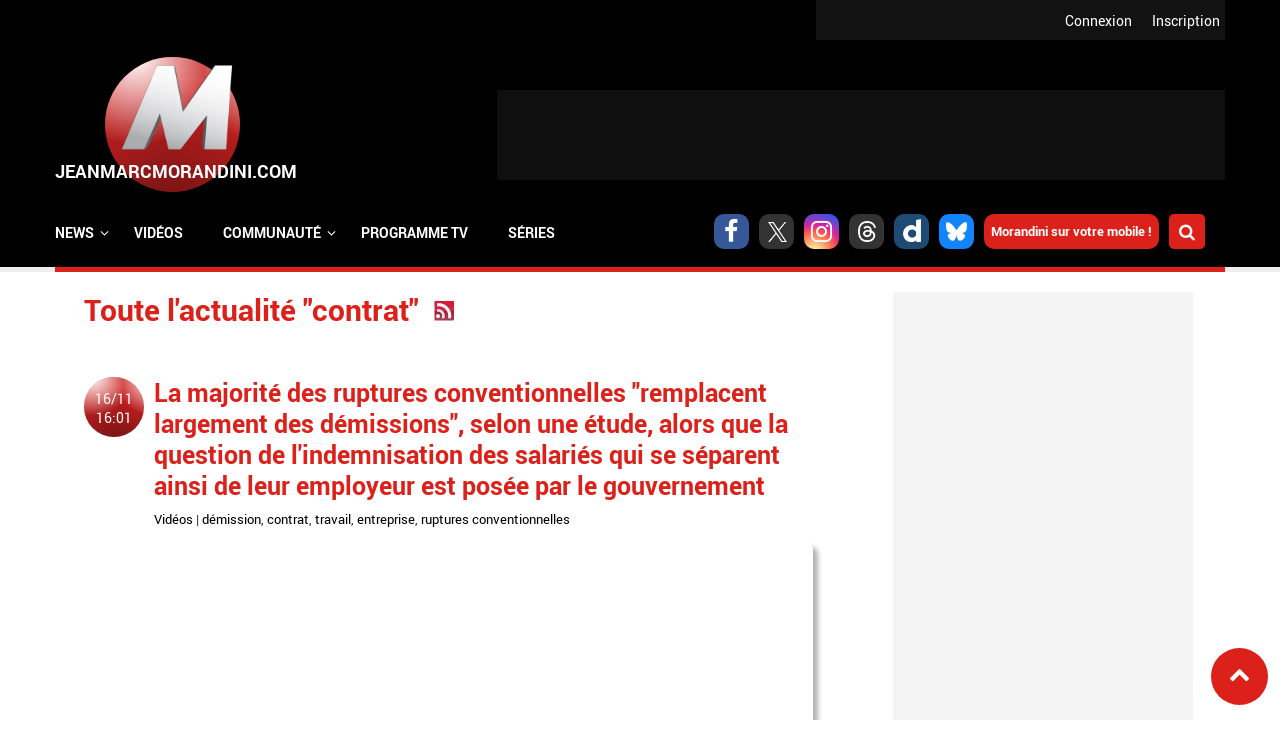

--- FILE ---
content_type: text/html; charset=utf-8
request_url: https://www.jeanmarcmorandini.com/actualite-contrat.html
body_size: 12209
content:
<!DOCTYPE html>
<html lang="fr" prefix="og: https://ogp.me/ns#">

  <head profile="http://www.w3.org/1999/xhtml/vocab">
    <!--[if IE]><![endif]-->
<link rel="dns-prefetch" href="//static.jeanmarcmorandini.com" />
<link rel="preconnect" href="//static.jeanmarcmorandini.com" />
<meta http-equiv="Content-Type" content="text/html; charset=utf-8" />
<meta http-equiv="x-dns-prefetch-control" content="on" />
<link rel="dns-prefetch" href="//static.jeanmarcmorandini.com" />
<!--[if IE 9]>
<link rel="prefetch" href="//static.jeanmarcmorandini.com" />
<![endif]-->
<link rel="alternate" type="application/rss+xml" title="RSS - contrat" href="https://www.jeanmarcmorandini.com/rss-actualite-contrat.php" />
<script  type="application/ld+json">{"@context":"https:\/\/schema.org","@type":"WebSite","name":"Jean-Marc Morandini","alternateName":"Blog Jean Marc Morandini - Site d'informations m\u00e9dia, programmes TV, vid\u00e9os, zapping, people, radio, cinema, presse, internet","url":"https:\/\/www.jeanmarcmorandini.com\/","image":"https:\/\/static.jeanmarcmorandini.com\/sites\/all\/themes\/jmm7\/images\/logo_media.png"}</script>
<script  type="application/ld+json">{"@context":"https:\/\/schema.org","@type":"NewsMediaOrganization","name":"Jean-Marc Morandini","url":"https:\/\/www.jeanmarcmorandini.com\/","logo":"https:\/\/static.jeanmarcmorandini.com\/sites\/all\/themes\/jmm7\/images\/logo_media.png","sameAs":["https:\/\/www.facebook.com\/jmmorandini\/","https:\/\/twitter.com\/morandiniblog\/","https:\/\/www.instagram.com\/jeanmarcmorandini\/"]}</script>
<meta property="og:title" content="EXCLU - Michel Drucker: &quot;Je ne suis pas sûr de vouloir resigner à la télé en fin de saison&quot;" />
<meta property="fb:app_id" content="368940366458873" />
<meta property="og:type" content="article" />
<meta property="og:image" content="https://static.jeanmarcmorandini.com/sites/jeanmarcmorandini.com/files/styles/facebook/public/druckere1.jpg?itok=r78r1aRv" />
<meta property="og:url" content="https://www.jeanmarcmorandini.com/article-348421-exclu-michel-drucker-je-ne-suis-pas-sur-de-vouloir-resigner-a-la-tele-en-fin-de-saison.html" />
<meta property="og:description" content="Ce matin, Michel Drucker était l&#039;invité du &quot;Grand direct des médias&quot; de Jean-Marc Morandini sur Europe 1.L&#039;animateur a révélé, en exclusivité, qu&#039;il n&#039;était pas sûr de vouloir resigner à la télé en fin de saison.&quot;Mon contrat se termine dans trois mois. Je réfléchis à resigner. J’ai" />
<link rel="shortcut icon" href="https://static.jeanmarcmorandini.com/sites/jeanmarcmorandini.com/files/favicon_1.png" type="image/png" />
<meta name="description" content="Suivez toute l&#039;actualité du sujet &quot;contrat&quot; sur Morandini Blog" />
<meta name="keywords" content="contrat" />
<link rel="canonical" href="https://www.jeanmarcmorandini.com/actualite-contrat.html" />
<link rel="shortlink" href="https://www.jeanmarcmorandini.com/taxonomy/term/2457" />
<meta property="fb:app_id" content="1434142670197027" />
<meta property="og:site_name" content="Jean-Marc Morandini" />
<meta property="og:type" content="article" />
<meta property="og:url" content="https://www.jeanmarcmorandini.com/actualite-contrat.html" />
<meta property="og:title" content="Toute l&#039;actualité : contrat | Jean-Marc Morandini" />
    <title>Toute l'actualité : contrat | Jean-Marc Morandini</title>
    <meta name="google-site-verification" content="j_IPphMWbaMJd2cJJNhx_auONtaNXU7ZiRQ7UDrt2jo" />
    <meta name="robots" content="index,follow,max-snippet:-1,max-image-preview:large,max-video-preview:-1" />
    <meta name="viewport" content="width=device-width, initial-scale=1.0">

    <meta name="format-detection" content="telephone=no" />
    <meta property="fb:pages" content="133417860067582" />

    <link rel="preconnect" href="https://cdn.taboola.com">
    <link rel="preconnect" href="https://storage.googleapis.com">
    <link rel="preconnect" href="https://ced.sascdn.com">
    <link rel="preconnect" href="https://www8.smartadserver.com">
    <link rel="preload" as="font" crossorigin="anonymous" type="font/woff2"  href="/sites/all/themes/jmm7/css/fonts/Roboto/Roboto-Regular.woff2"/>
    <link rel="preload" as="font" crossorigin="anonymous" type="font/woff2"  href="/sites/all/themes/jmm7/css/fonts/Roboto/Roboto-Bold.woff2"/>
    <link rel="preload" as="font" crossorigin="anonymous" type="font/woff2"  href="/sites/all/themes/jmm7/css/fonts/Open_Sans/OpenSans-Regular.woff2"/>
    <link rel="preload" as="font" crossorigin="anonymous" type="font/woff2"  href="/sites/all/themes/jmm7/css/fonts/Open_Sans/OpenSans-Bold.woff2"/>

    <link type="text/css" rel="stylesheet" href="/sites/jeanmarcmorandini.com/files/advagg_css/css__aJRIULtbHjSvMDSn1aXGuVdNw8WfEo2El-RlQFX-6jg__zQZaSD2Etj5p-hMkFiy-MFmtOZxoL0IaN3qvUI_5Gg4__ZSMqSgoujX0gQJycZx5b2wkqLzufGuc8eG8p-Ytl_jc.css" media="all" />
<link type="text/css" rel="stylesheet" href="/sites/jeanmarcmorandini.com/files/advagg_css/css__dzi15DvPmqzRxIdIXIHO1xoeCR-UlIvlvXxAQiKNm6M__rYf4CmK36Gn6WQh6nIX3yrMxzKijWZCOY28rI_m3Mys__ZSMqSgoujX0gQJycZx5b2wkqLzufGuc8eG8p-Ytl_jc.css" media="all and (min-width: 1024px) and (max-width: 1366px)" />
<link type="text/css" rel="stylesheet" href="/sites/jeanmarcmorandini.com/files/advagg_css/css__x3WzNgrN0IoDx9iBth9MD0RPvGBs4kJ-FEEskc7HUT4__7dP0XwEmUDKD8HQ-AEO0Tp5DCpSIIGXVah_A4FU9U7g__ZSMqSgoujX0gQJycZx5b2wkqLzufGuc8eG8p-Ytl_jc.css" media="all and (min-width: 768px) and (max-width: 1023px)" />
<link type="text/css" rel="stylesheet" href="/sites/jeanmarcmorandini.com/files/advagg_css/css__q_4wu2yh63tUzhynObEud-4okUbjgIVhk6Pm-E478tI__NBtrsQb5SjEx73XN6yHuMnZJKuZT6dbfzgWs52nMcq0__ZSMqSgoujX0gQJycZx5b2wkqLzufGuc8eG8p-Ytl_jc.css" media="all and (min-width: 481px) and (max-width: 767px)" />
<link type="text/css" rel="stylesheet" href="/sites/jeanmarcmorandini.com/files/advagg_css/css__GJ2ASFQu0ZUYeRnBLznvAZLydWkNjTSk9NOtkOIP57s__vJ_tfil1m9T9gcpPJCLRhZuWWisTE9NqJmaDi1vXj_8__ZSMqSgoujX0gQJycZx5b2wkqLzufGuc8eG8p-Ytl_jc.css" media="all and (min-width: 360px) and (max-width: 480px)" />
<link type="text/css" rel="stylesheet" href="/sites/jeanmarcmorandini.com/files/advagg_css/css__ONLBuoUQOWBdTnofG5xCDvPdEOrvTxi7Pj0DYP3z8Bs__T7NGeQSHRTa6xwYnqCRxH58MFh6NMskFBx03CQm4U4o__ZSMqSgoujX0gQJycZx5b2wkqLzufGuc8eG8p-Ytl_jc.css" media="all and (max-width: 359px)" />

<!--[if lte IE 8]>
<link type="text/css" rel="stylesheet" href="/sites/all/themes/jmm7/css/fix-ie.css?t8yek2" media="all" />
<![endif]-->

    <!-- Didomi tag -->
    <script type="13c075780b5b438e937898d0-text/javascript">
      window.gdprAppliesGlobally=true;(function(){function a(e){if(!window.frames[e]){if(document.body&&document.body.firstChild){var t=document.body;var n=document.createElement("iframe");n.style.display="none";n.name=e;n.title=e;t.insertBefore(n,t.firstChild)}
      else{setTimeout(function(){a(e)},5)}}}function e(n,r,o,c,s){function e(e,t,n,a){if(typeof n!=="function"){return}if(!window[r]){window[r]=[]}var i=false;if(s){i=s(e,t,n)}if(!i){window[r].push({command:e,parameter:t,callback:n,version:a})}}e.stub=true;function t(a){if(!window[n]||window[n].stub!==true){return}if(!a.data){return}
      var i=typeof a.data==="string";var e;try{e=i?JSON.parse(a.data):a.data}catch(t){return}if(e[o]){var r=e[o];window[n](r.command,r.parameter,function(e,t){var n={};n[c]={returnValue:e,success:t,callId:r.callId};a.source.postMessage(i?JSON.stringify(n):n,"*")},r.version)}}
      if(typeof window[n]!=="function"){window[n]=e;if(window.addEventListener){window.addEventListener("message",t,false)}else{window.attachEvent("onmessage",t)}}}e("__tcfapi","__tcfapiBuffer","__tcfapiCall","__tcfapiReturn");a("__tcfapiLocator");(function(e){
      var t=document.createElement("script");t.id="spcloader";t.type="text/javascript";t.async=true;t.src="https://sdk.privacy-center.org/"+e+"/loader.js?target="+document.location.hostname;t.charset="utf-8";var n=document.getElementsByTagName("script")[0];n.parentNode.insertBefore(t,n)})("58ff7455-e2e7-41c9-b8b6-7fc797bc5831")})();
    </script>

    <!-- Viously -->
          <script async id="xieg6Sie" data-cfasync="false" src="https://cdn.viously.com/js/sdk/boot.js"></script>
      </head>

  <body class="html not-front not-logged-in no-sidebars page-taxonomy page-taxonomy-term page-taxonomy-term- page-taxonomy-term-2457">
    <div id="skip-link"><a href="/#main-content" class="element-invisible element-focusable">Aller au contenu principal</a></div>        <a name="top-page" id="top-page"></a>
<a href="#top-page" id="top-page-link" class="scrollup"><span class="customicon-chevron-up"></span></a>

<header>
  <div id="header-top">
            <div class="region region-header-top">
    <div class="block block-jmm-slideshow" id="block-jmm-slideshow-latestnews-header">
      
  <div class="block-content">
    <div id="block-jmm_slideshow-latestnews_header-ajax-content" class="ajaxblocks-wrapper"></div>  </div>
</div>
  </div>
        <div id="logreg">
      <div id="logreg-in">
              <div id="logreg-register"><a href="/inscription.html">Inscription</a></div>
        <div id="logreg-login"><a href="/user/login">Connexion</a></div>
                    </div>
    </div>
    <div class="clear"></div>
  </div>

  <div id="header-middle">
    <figure class="jmm-logo">
      <a href="/" class="sphere sphere-logo">
        <div class="sphere-animated">
          <img src="https://static.jeanmarcmorandini.com/sites/all/themes/jmm7/images/logo_2.png" atl="JeanMarcmorandini.com" id="jmm-logo-image">
        </div>
      </a>
    </figure>

          <div id="header-region" class="ads-ban-header">  <div class="region region-header">
    <div class="block block-jmm-ads-prisma" id="block-jmm-ads-prisma-publicites-block-1">
      
  <div class="block-content">
    <div class="wrapper-ads format-adscorejs-news-ban-header">
	<div
	  class="ads-core-placer"
	  id="adscorejs-news-ban-header"
	  data-ads-core='{"type":"Banniere-Haute", "device":"desktop, tablet, mobile"}'
	></div>
</div>  </div>
</div>
  </div>
</div>
    
    <div class="clear"></div>
  </div>

    <div id="header-navigation">
      <div class="region region-navigation">
    <div class="block block-search-api-page" id="block-search-api-page-rechercher">
        <h2 class="block-title">Rechercher</h2>
    
  <div class="block-content">
    <form action="/actualite-contrat.html" method="post" id="search-api-page-search-form-rechercher" accept-charset="UTF-8"><div><div class="form-item form-type-textfield form-item-keys-5">
  <label class="element-invisible" for="edit-keys-5">Saisissez vos mots-clés </label>
 <input placeholder="Saisissez vos mots-clés" type="text" id="edit-keys-5" name="keys_5" value="" size="15" maxlength="128" class="form-text" />
</div>
<input type="hidden" name="id" value="5" />
<input type="submit" id="edit-submit-5" name="op" value="Rechercher" class="form-submit" /><input type="hidden" name="form_build_id" value="form-0-islmhmBJLka0nk5sig1_PHWgaMm5zZx4u7en7tIn4" />
<input type="hidden" name="form_id" value="search_api_page_search_form_rechercher" />
</div></form>    <div class="close-btn"></div>
  </div>
</div>
<div class="block block-jmm-icones-sociales" id="block-jmm-icones-sociales-icones-sociales">
      
  <div class="block-content">
    <a href="https://www.facebook.com/jmmorandini" class="soc customicon-facebook" target="_blank"></a><a href="https://twitter.com/morandiniblog" class="soc customicon-x" target="_blank"></a><a href="https://instagram.com/jeanmarcmorandini" class="soc customicon-instagram" target="_blank"></a><a href="https://www.threads.net/@morandiniblog2" class="soc customicon-threads" target="_blank"></a><a href="https://www.dailymotion.com/morandini" class="soc customicon-dailymotion" target="_blank"></a><a href="https://bsky.app/profile/morandiniblog2.bsky.social" class="soc customicon-bluesky" target="_blank"></a><a href="https://www.jeanmarcmorandini.com/applications-mobile.html" target="_parent" class="applicationsmobiles">Morandini sur votre mobile !</a><div id="btnsearch"></div>  </div>
</div>
<div class="block block-jmm-menus" id="block-jmm-menus-menusjmm">
      
  <div class="block-content">
    <nav id="jmm-navigation">
  <div id="responsive-toggle-menu"></div>
  <div id="menu">
    <ul id="first-level-menu" class="menu">
                  <li class="has_submenu">
        <span class="first-level-title">
                  <span>News</span>                </span>
                          <div class="burgermenu">
            <div class="wrapper-second-level-menu">
              <ul class="second-level-menu">
                                                                                      <li id="second-level-menu-tid-1" class="second-level-menu-item active"><span class="second-level-title"><a href="/menu-categorie/1">TV</a></span></li>
                                                                      <li id="second-level-menu-tid-2" class="second-level-menu-item"><span class="second-level-title"><a href="/menu-categorie/2">Radio</a></span></li>
                                                                      <li id="second-level-menu-tid-3" class="second-level-menu-item"><span class="second-level-title"><a href="/menu-categorie/3">Press</a></span></li>
                                                                      <li id="second-level-menu-tid-4" class="second-level-menu-item"><span class="second-level-title"><a href="/menu-categorie/4">Cinéma</a></span></li>
                                                                      <li id="second-level-menu-tid-5" class="second-level-menu-item"><span class="second-level-title"><a href="/menu-categorie/5">Internet</a></span></li>
                                                                      <li id="second-level-menu-tid-6" class="second-level-menu-item"><span class="second-level-title"><a href="/menu-categorie/6">People</a></span></li>
                                                                      <li id="second-level-menu-tid-18294" class="second-level-menu-item"><span class="second-level-title"><a href="/menu-categorie/18294">Politique</a></span></li>
                                                                      <li id="second-level-menu-tid-18340" class="second-level-menu-item"><span class="second-level-title"><a href="/menu-categorie/18340">Économie</a></span></li>
                                                                      <li id="second-level-menu-tid-18639" class="second-level-menu-item"><span class="second-level-title"><a href="/menu-categorie/18639">Sport</a></span></li>
                                                                      <li id="second-level-menu-tid-20655" class="second-level-menu-item"><span class="second-level-title"><a href="/menu-categorie/20655">Fait divers</a></span></li>
                                                                      <li id="second-level-menu-tid-20656" class="second-level-menu-item"><span class="second-level-title"><a href="/menu-categorie/20656">Justice</a></span></li>
                                                                      <li id="second-level-menu-tid-18341" class="second-level-menu-item"><span class="second-level-title"><a href="/menu-categorie/18341">Divers</a></span></li>
                              </ul>
            </div>
                        <div class="wrapper-categorie-menu">
              <div class="wrapper-categorie-menu-header">
  <span class="categorie-menu-link"><a href="/categorie-tv.html">Toutes les news TV</a></span>
  <span class="categorie-menu-title">Les dernières news <span>TV</span></span>
</div>
  <div class="wrapper-categorie-item">
  <div class="categorie-item-img jmm-img">
    <a href="/article-628021-la-matinale-de-tf1-recrute-cinq-nouveaux-chroniqueurs-pour-prolonger-son-antenne-jusqu-a-11-heures-parmi-lesquels-deux-anciennes-figures-tres-connues-de-la-chaine-et-une-chanteuse.html"><img data-echo="https://static.jeanmarcmorandini.com/sites/jeanmarcmorandini.com/files/styles/image_252_115/public/bonjour22nov_0.jpg" data-icon="" src="https://static.jeanmarcmorandini.com//sites/jeanmarcmorandini.com/files/lazyload_placeholder.png" width="252" height="115" alt="La Matinale de TF1 recrute cinq nouveaux chroniqueurs pour prolonger son antenne jusqu’à 11 heures, parmi lesquels deux anciennes figures, très connues, de la chaîne et une chanteuse" title="La Matinale de TF1 recrute cinq nouveaux chroniqueurs pour prolonger son antenne jusqu’à 11 heures, parmi lesquels deux anciennes figures, très connues, de la chaîne et une chanteuse" /><noscript><img src="https://static.jeanmarcmorandini.com/sites/jeanmarcmorandini.com/files/styles/image_252_115/public/bonjour22nov_0.jpg" width="252" height="115" alt="La Matinale de TF1 recrute cinq nouveaux chroniqueurs pour prolonger son antenne jusqu’à 11 heures, parmi lesquels deux anciennes figures, très connues, de la chaîne et une chanteuse" title="La Matinale de TF1 recrute cinq nouveaux chroniqueurs pour prolonger son antenne jusqu’à 11 heures, parmi lesquels deux anciennes figures, très connues, de la chaîne et une chanteuse" /></noscript></a>    <span class="categorie-item-tag">christophe beaugrand</span>
  </div>
  <div class="categorie-item-title">
    <a href="/article-628021-la-matinale-de-tf1-recrute-cinq-nouveaux-chroniqueurs-pour-prolonger-son-antenne-jusqu-a-11-heures-parmi-lesquels-deux-anciennes-figures-tres-connues-de-la-chaine-et-une-chanteuse.html">La Matinale de TF1 recrute cinq nouveaux...</a>  </div>
</div>  <div class="wrapper-categorie-item">
  <div class="categorie-item-img jmm-img">
    <a href="/article-622549-audiences-prime-entre-independence-day-sur-tf1-et-adieu-les-cons-sur-france-2-qui-a-rassemble-le-plus-de-telespectateurs-hier-soir.html"><img data-echo="https://static.jeanmarcmorandini.com/sites/jeanmarcmorandini.com/files/styles/image_252_115/public/independenceday1_0.jpg" data-icon="" src="https://static.jeanmarcmorandini.com//sites/jeanmarcmorandini.com/files/lazyload_placeholder.png" width="252" height="115" alt="Audiences Prime: Entre &quot;Independence Day&quot; sur TF1 et &quot;Adieu les cons&quot; sur France 2, qui a rassemblé le plus de téléspectateurs hier soir ?" title="Audiences Prime: Entre &quot;Independence Day&quot; sur TF1 et &quot;Adieu les cons&quot; sur France 2, qui a rassemblé le plus de téléspectateurs hier soir ?" /><noscript><img src="https://static.jeanmarcmorandini.com/sites/jeanmarcmorandini.com/files/styles/image_252_115/public/independenceday1_0.jpg" width="252" height="115" alt="Audiences Prime: Entre &quot;Independence Day&quot; sur TF1 et &quot;Adieu les cons&quot; sur France 2, qui a rassemblé le plus de téléspectateurs hier soir ?" title="Audiences Prime: Entre &quot;Independence Day&quot; sur TF1 et &quot;Adieu les cons&quot; sur France 2, qui a rassemblé le plus de téléspectateurs hier soir ?" /></noscript></a>    <span class="categorie-item-tag">audiences</span>
  </div>
  <div class="categorie-item-title">
    <a href="/article-622549-audiences-prime-entre-independence-day-sur-tf1-et-adieu-les-cons-sur-france-2-qui-a-rassemble-le-plus-de-telespectateurs-hier-soir.html">Audiences Prime: Entre &quot;Independence Day&quot; sur...</a>  </div>
</div>  <div class="wrapper-categorie-item">
  <div class="categorie-item-img jmm-img">
    <a href="/article-621358-audiences-prime-liam-neeson-et-le-film-retribution-ont-ils-permis-a-tf1-d-etre-leader-hier-soir-devant-sur-les-chemins-noirs-sur-france-2.html"><img data-echo="https://static.jeanmarcmorandini.com/sites/jeanmarcmorandini.com/files/styles/image_252_115/public/retribution_0.jpg" data-icon="" src="https://static.jeanmarcmorandini.com//sites/jeanmarcmorandini.com/files/lazyload_placeholder.png" width="252" height="115" alt="Audiences Prime: Liam Neeson et le film &quot;Retribution&quot; ont-ils permis à TF1 d&#039;être leader hier soir devant &quot;Sur les chemins noirs&quot; sur France 2 ?" title="Audiences Prime: Liam Neeson et le film &quot;Retribution&quot; ont-ils permis à TF1 d&#039;être leader hier soir devant &quot;Sur les chemins noirs&quot; sur France 2 ?" /><noscript><img src="https://static.jeanmarcmorandini.com/sites/jeanmarcmorandini.com/files/styles/image_252_115/public/retribution_0.jpg" width="252" height="115" alt="Audiences Prime: Liam Neeson et le film &quot;Retribution&quot; ont-ils permis à TF1 d&#039;être leader hier soir devant &quot;Sur les chemins noirs&quot; sur France 2 ?" title="Audiences Prime: Liam Neeson et le film &quot;Retribution&quot; ont-ils permis à TF1 d&#039;être leader hier soir devant &quot;Sur les chemins noirs&quot; sur France 2 ?" /></noscript></a>    <span class="categorie-item-tag">audiences</span>
  </div>
  <div class="categorie-item-title">
    <a href="/article-621358-audiences-prime-liam-neeson-et-le-film-retribution-ont-ils-permis-a-tf1-d-etre-leader-hier-soir-devant-sur-les-chemins-noirs-sur-france-2.html">Audiences Prime: Liam Neeson et le film...</a>  </div>
</div>  <div class="wrapper-categorie-item">
  <div class="categorie-item-img jmm-img">
    <a href="/article-619402-audiences-prime-avec-aline-sur-la-vie-de-celine-dion-vue-par-valerie-lemercier-tf1-a-t-elle-cartonne-ou-joue-a-titanic-hier-soir.html"><img data-echo="https://static.jeanmarcmorandini.com/sites/jeanmarcmorandini.com/files/styles/image_252_115/public/aline_1.jpg" data-icon="" src="https://static.jeanmarcmorandini.com//sites/jeanmarcmorandini.com/files/lazyload_placeholder.png" width="252" height="115" alt="Audiences Prime: Avec &quot;Aline&quot; sur la vie de Céline Dion, vue par Valérie Lemercier, TF1 a-t-elle cartonné ou joué à Titanic hier soir ?" title="Audiences Prime: Avec &quot;Aline&quot; sur la vie de Céline Dion, vue par Valérie Lemercier, TF1 a-t-elle cartonné ou joué à Titanic hier soir ?" /><noscript><img src="https://static.jeanmarcmorandini.com/sites/jeanmarcmorandini.com/files/styles/image_252_115/public/aline_1.jpg" width="252" height="115" alt="Audiences Prime: Avec &quot;Aline&quot; sur la vie de Céline Dion, vue par Valérie Lemercier, TF1 a-t-elle cartonné ou joué à Titanic hier soir ?" title="Audiences Prime: Avec &quot;Aline&quot; sur la vie de Céline Dion, vue par Valérie Lemercier, TF1 a-t-elle cartonné ou joué à Titanic hier soir ?" /></noscript></a>    <span class="categorie-item-tag">audiences</span>
  </div>
  <div class="categorie-item-title">
    <a href="/article-619402-audiences-prime-avec-aline-sur-la-vie-de-celine-dion-vue-par-valerie-lemercier-tf1-a-t-elle-cartonne-ou-joue-a-titanic-hier-soir.html">Audiences Prime: Avec &quot;Aline&quot; sur la vie de...</a>  </div>
</div>  <div class="wrapper-categorie-item">
  <div class="categorie-item-img jmm-img">
    <a href="/article-618073-audiences-avant-20h-sept-a-huit-sur-tf1-a-t-il-fait-le-poids-hier-face-au-match-de-rugby-des-bleues-sur-france-2-qui-affrontaient-l-afrique-du-sud.html"><img data-echo="https://static.jeanmarcmorandini.com/sites/jeanmarcmorandini.com/files/styles/image_252_115/public/capture_decran_2025-09-08_a_09.42.02_0.jpg" data-icon="" src="https://static.jeanmarcmorandini.com//sites/jeanmarcmorandini.com/files/lazyload_placeholder.png" width="252" height="115" alt="Audiences Avant 20h: &quot;Sept à huit&quot; sur TF1 a-t-il fait le poids hier face au match de rugby des Bleues sur France 2 qui affrontaient l&#039;Afrique du Sud ?" title="Audiences Avant 20h: &quot;Sept à huit&quot; sur TF1 a-t-il fait le poids hier face au match de rugby des Bleues sur France 2 qui affrontaient l&#039;Afrique du Sud ?" /><noscript><img src="https://static.jeanmarcmorandini.com/sites/jeanmarcmorandini.com/files/styles/image_252_115/public/capture_decran_2025-09-08_a_09.42.02_0.jpg" width="252" height="115" alt="Audiences Avant 20h: &quot;Sept à huit&quot; sur TF1 a-t-il fait le poids hier face au match de rugby des Bleues sur France 2 qui affrontaient l&#039;Afrique du Sud ?" title="Audiences Avant 20h: &quot;Sept à huit&quot; sur TF1 a-t-il fait le poids hier face au match de rugby des Bleues sur France 2 qui affrontaient l&#039;Afrique du Sud ?" /></noscript></a>    <span class="categorie-item-tag">audiences</span>
  </div>
  <div class="categorie-item-title">
    <a href="/article-618073-audiences-avant-20h-sept-a-huit-sur-tf1-a-t-il-fait-le-poids-hier-face-au-match-de-rugby-des-bleues-sur-france-2-qui-affrontaient-l-afrique-du-sud.html">Audiences Avant 20h: &quot;Sept à huit&quot; sur TF1...</a>  </div>
</div>  <div class="wrapper-categorie-item">
  <div class="categorie-item-img jmm-img">
    <a href="/article-618040-audiences-prime-l-equipe-de-france-a-battu-l-ukraine-en-pologne-hier-soir-sur-tf1-mais-devant-combien-de-telespectateurs-la-capitaine-marleau-a-t-elle-resiste-sur-france-2.html"><img data-echo="https://static.jeanmarcmorandini.com/sites/jeanmarcmorandini.com/files/styles/image_252_115/public/mbappe-ukraine-france_0.jpeg" data-icon="" src="https://static.jeanmarcmorandini.com//sites/jeanmarcmorandini.com/files/lazyload_placeholder.png" width="252" height="115" alt="Audiences Prime: L’équipe de France a battu l’Ukraine en Pologne, hier soir sur TF1, mais devant combien de téléspectateurs ? La Capitaine Marleau a-t-elle résisté sur France 2 ? " title="Audiences Prime: L’équipe de France a battu l’Ukraine en Pologne, hier soir sur TF1, mais devant combien de téléspectateurs ? La Capitaine Marleau a-t-elle résisté sur France 2 ? " /><noscript><img src="https://static.jeanmarcmorandini.com/sites/jeanmarcmorandini.com/files/styles/image_252_115/public/mbappe-ukraine-france_0.jpeg" width="252" height="115" alt="Audiences Prime: L’équipe de France a battu l’Ukraine en Pologne, hier soir sur TF1, mais devant combien de téléspectateurs ? La Capitaine Marleau a-t-elle résisté sur France 2 ? " title="Audiences Prime: L’équipe de France a battu l’Ukraine en Pologne, hier soir sur TF1, mais devant combien de téléspectateurs ? La Capitaine Marleau a-t-elle résisté sur France 2 ? " /></noscript></a>    <span class="categorie-item-tag">audiences</span>
  </div>
  <div class="categorie-item-title">
    <a href="/article-618040-audiences-prime-l-equipe-de-france-a-battu-l-ukraine-en-pologne-hier-soir-sur-tf1-mais-devant-combien-de-telespectateurs-la-capitaine-marleau-a-t-elle-resiste-sur-france-2.html">Audiences Prime: L’équipe de France a battu...</a>  </div>
</div>            </div>
                      </div>
              </li>
                  <li>
        <span class="first-level-title">
                  <a href="/categorie-videos.html">Vidéos</a>                </span>
              </li>
                  <li class="has_submenu">
        <span class="first-level-title">
                  <span>Communauté</span>                </span>
                          <div class="simplemenu">
            <div class="wrapper-second-level-menu">
              <ul class="second-level-menu">
                                                                                      <li id="second-level-menu-tid-0" class="second-level-menu-item"><span class="second-level-title"><a href="/inscription.html">S&#039;inscrire</a></span></li>
                                                                      <li id="second-level-menu-tid-1" class="second-level-menu-item"><span class="second-level-title"><a href="/user/login">S&#039;identifier</a></span></li>
                                                                      <li id="second-level-menu-tid-2" class="second-level-menu-item"><span class="second-level-title"><a href="/recherche-membre.html">Rechercher un membre</a></span></li>
                              </ul>
            </div>
                      </div>
              </li>
                  <li>
        <span class="first-level-title">
                  <a href="/programme-tv.html">Programme TV</a>                </span>
              </li>
                  <li>
        <span class="first-level-title">
                  <a href="/categorie-tv.html">Séries</a>                </span>
              </li>
          </ul>
  </div>
</nav>
<div class="clear"></div>  </div>
</div>
  </div>
    <div class="clear"></div>
  </div>
  </header>



<div id="wrapper-publicite">
  <div id="wrapper-global" class="">

    <div id="wrapper-content">
      <div id="center">
                          <div class="region region-content">
    <div class="block block-system" id="block-system-main">
      
  <div class="block-content">
    <div class="term-listing-heading"><h1>Toute l'actualité "contrat"</h1><a href="/rss-actualite-contrat.php" class="feed-icon"><img src="https://static.jeanmarcmorandini.com/sites/all/themes/jmm7/images/rss.png" width="20" height="20" alt="Syndiquer le contenu" title="RSS - contrat" /></a></div>    <div class="timeline-block">
  <div class="timeline-date sphere">
    <div class="sphere-animated">
      <a href="/[base64].html">16/11 16:01</a></span>
    </div>
  </div>
  <div class="timeline-content">
    <h2 class="titre-info"><a href="/[base64].html">La majorité des ruptures conventionnelles &quot;remplacent largement des démissions&quot;, selon une étude, alors que la question de l&#039;indemnisation des salariés qui se séparent ainsi de leur employeur est posée par le gouvernement</a></h2>
    <div class="cattags"><span class="categorie"><a href="/categorie-videos.html">Vidéos</a><span> | </span></span><span class="tags"><a href="/actualite-demission.html">démission</a>, <a href="/actualite-contrat.html">contrat</a>, <a href="/actualite-travail.html">travail</a>, <a href="/actualite-entreprise.html">entreprise</a>, <a href="/actualite-ruptures-conventionnelles.html">ruptures conventionnelles</a></span></div>    <div class="jmm-img">
      <a href="/[base64].html"><img data-echo="https://static.jeanmarcmorandini.com/sites/jeanmarcmorandini.com/files/styles/image_680_294/public/capture_decran_2020-05-07_a_09.23.57_0.jpg" data-icon="" src="https://static.jeanmarcmorandini.com//sites/jeanmarcmorandini.com/files/lazyload_placeholder.png" width="680" height="294" alt="" title="La majorité des ruptures conventionnelles &quot;remplacent largement des démissions&quot;, selon une étude, alors que la question de l&#039;indemnisation des salariés qui se séparent ainsi de leur employeur est posée par le gouvernement" /><noscript><img src="https://static.jeanmarcmorandini.com/sites/jeanmarcmorandini.com/files/styles/image_680_294/public/capture_decran_2020-05-07_a_09.23.57_0.jpg" width="680" height="294" alt="" title="La majorité des ruptures conventionnelles &quot;remplacent largement des démissions&quot;, selon une étude, alors que la question de l&#039;indemnisation des salariés qui se séparent ainsi de leur employeur est posée par le gouvernement" /></noscript></a>    </div>
    <div class="stats">
      <div class="left">
        <div class="left-child"><span data-nodecounter-ajax="623560"></span> -</div>
        <div class="left-child"><a href="/[base64].html#comments">Soyez premier à commenter</a></div>
      </div>
    </div>
    <div class="clear"></div>
    <div class="jmm-resume">
      <p>La majorité des ruptures conventionnelles "remplacent largement des démissions", selon une étude publiée par l'Institut des politiques publiques (IPP), alors que... </p>
      <a href="/[base64].html" class="read-more">Lire la suite</a>      <div class="clear"></div>
    </div>
  </div>
</div>

    <div class="timeline-block">
  <div class="timeline-date sphere">
    <div class="sphere-animated">
      <a href="/article-619654-les-primes-d-assurance-automobile-et-habitation-vont-augmenter-l-an-prochain-reflet-de-sinistres-plus-nombreux-et-plus-couteux-selon-les-donnees-publiees-par-le-cabinet-addactis.html">27/09 14:01</a></span>
    </div>
  </div>
  <div class="timeline-content">
    <h2 class="titre-info"><a href="/article-619654-les-primes-d-assurance-automobile-et-habitation-vont-augmenter-l-an-prochain-reflet-de-sinistres-plus-nombreux-et-plus-couteux-selon-les-donnees-publiees-par-le-cabinet-addactis.html">Les primes d&#039;assurance automobile et habitation vont augmenter l&#039;an prochain, reflet de sinistres plus nombreux et plus coûteux, selon les données publiées par le cabinet Addactis</a></h2>
    <div class="cattags"><span class="categorie"><a href="/categorie-videos.html">Vidéos</a><span> | </span></span><span class="tags"><a href="/actualite-assurance.html">assurance</a>, <a href="/actualite-contrat.html">contrat</a>, <a href="/actualite-sinistres.html">sinistrés</a>, <a href="/actualite-augmentation.html">augmentation</a></span></div>    <div class="jmm-img">
      <a href="/article-619654-les-primes-d-assurance-automobile-et-habitation-vont-augmenter-l-an-prochain-reflet-de-sinistres-plus-nombreux-et-plus-couteux-selon-les-donnees-publiees-par-le-cabinet-addactis.html"><img data-echo="https://static.jeanmarcmorandini.com/sites/jeanmarcmorandini.com/files/styles/image_680_294/public/inondationsjanv_0.jpg" data-icon="" src="https://static.jeanmarcmorandini.com//sites/jeanmarcmorandini.com/files/lazyload_placeholder.png" width="680" height="294" alt="" title="Les primes d&#039;assurance automobile et habitation vont augmenter l&#039;an prochain, reflet de sinistres plus nombreux et plus coûteux, selon les données publiées par le cabinet Addactis" /><noscript><img src="https://static.jeanmarcmorandini.com/sites/jeanmarcmorandini.com/files/styles/image_680_294/public/inondationsjanv_0.jpg" width="680" height="294" alt="" title="Les primes d&#039;assurance automobile et habitation vont augmenter l&#039;an prochain, reflet de sinistres plus nombreux et plus coûteux, selon les données publiées par le cabinet Addactis" /></noscript></a>    </div>
    <div class="stats">
      <div class="left">
        <div class="left-child"><span data-nodecounter-ajax="619654"></span> -</div>
        <div class="left-child"><a href="/article-619654-les-primes-d-assurance-automobile-et-habitation-vont-augmenter-l-an-prochain-reflet-de-sinistres-plus-nombreux-et-plus-couteux-selon-les-donnees-publiees-par-le-cabinet-addactis.html#comments">1 commentaire</a></div>
      </div>
    </div>
    <div class="clear"></div>
    <div class="jmm-resume">
      <p>Les primes d'assurance automobile et habitation vont augmenter l'an prochain, reflet de sinistres plus nombreux et plus coûteux, selon les données publiées par le... </p>
      <a href="/article-619654-les-primes-d-assurance-automobile-et-habitation-vont-augmenter-l-an-prochain-reflet-de-sinistres-plus-nombreux-et-plus-couteux-selon-les-donnees-publiees-par-le-cabinet-addactis.html" class="read-more">Lire la suite</a>      <div class="clear"></div>
    </div>
  </div>
</div>

    <div class="timeline-block">
  <div class="timeline-date sphere">
    <div class="sphere-animated">
      <a href="/article-558144-la-surprime-qui-finance-le-regime-des-catastrophes-naturelles-des-assureurs-francais-sera-augmentee-a-partir-du-1er-janvier-2025-passant-de-12-a-20-pour-les-habitations.html">07/01/2024 14:31</a></span>
    </div>
  </div>
  <div class="timeline-content">
    <h2 class="titre-info"><a href="/article-558144-la-surprime-qui-finance-le-regime-des-catastrophes-naturelles-des-assureurs-francais-sera-augmentee-a-partir-du-1er-janvier-2025-passant-de-12-a-20-pour-les-habitations.html">La surprime qui finance le régime des catastrophes naturelles des assureurs français sera augmentée à partir du 1er janvier 2025, passant de 12% à 20% pour les habitations</a></h2>
    <div class="cattags"><span class="categorie"><a href="/categorie-videos.html">Vidéos</a><span> | </span></span><span class="tags"><a href="/actualite-assurances.html">assurances</a>, <a href="/actualite-hausse.html">hausse</a>, <a href="/actualite-contrat.html">contrat</a></span></div>    <div class="jmm-img">
      <a href="/article-558144-la-surprime-qui-finance-le-regime-des-catastrophes-naturelles-des-assureurs-francais-sera-augmentee-a-partir-du-1er-janvier-2025-passant-de-12-a-20-pour-les-habitations.html"><img data-echo="https://static.jeanmarcmorandini.com/sites/jeanmarcmorandini.com/files/styles/image_680_294/public/capture_decran_2023-11-14_a_10.00.19_0.jpg" data-icon="" src="https://static.jeanmarcmorandini.com//sites/jeanmarcmorandini.com/files/lazyload_placeholder.png" width="680" height="294" alt="" title="La surprime qui finance le régime des catastrophes naturelles des assureurs français sera augmentée à partir du 1er janvier 2025, passant de 12% à 20% pour les habitations" /><noscript><img src="https://static.jeanmarcmorandini.com/sites/jeanmarcmorandini.com/files/styles/image_680_294/public/capture_decran_2023-11-14_a_10.00.19_0.jpg" width="680" height="294" alt="" title="La surprime qui finance le régime des catastrophes naturelles des assureurs français sera augmentée à partir du 1er janvier 2025, passant de 12% à 20% pour les habitations" /></noscript></a>    </div>
    <div class="stats">
      <div class="left">
        <div class="left-child"><span data-nodecounter-ajax="558144"></span> -</div>
        <div class="left-child"><a href="/article-558144-la-surprime-qui-finance-le-regime-des-catastrophes-naturelles-des-assureurs-francais-sera-augmentee-a-partir-du-1er-janvier-2025-passant-de-12-a-20-pour-les-habitations.html#comments">Soyez premier à commenter</a></div>
      </div>
    </div>
    <div class="clear"></div>
    <div class="jmm-resume">
      <p>La surprime qui finance le régime des catastrophes naturelles des assureurs français sera augmentée à partir du 1er janvier 2025, passant de 12% à 20% pour les... </p>
      <a href="/article-558144-la-surprime-qui-finance-le-regime-des-catastrophes-naturelles-des-assureurs-francais-sera-augmentee-a-partir-du-1er-janvier-2025-passant-de-12-a-20-pour-les-habitations.html" class="read-more">Lire la suite</a>      <div class="clear"></div>
    </div>
  </div>
</div>

    <div class="timeline-block">
  <div class="timeline-date sphere">
    <div class="sphere-animated">
      <a href="/article-541641-football-decouvrez-le-clip-realise-par-l-inter-miami-qui-annonce-officiellement-l-arrivee-de-leo-messi-qui-a-signe-un-contrat-de-deux-ans-video.html">16/07/2023 11:02</a></span>
    </div>
  </div>
  <div class="timeline-content">
    <h2 class="titre-info"><a href="/article-541641-football-decouvrez-le-clip-realise-par-l-inter-miami-qui-annonce-officiellement-l-arrivee-de-leo-messi-qui-a-signe-un-contrat-de-deux-ans-video.html">Football: Découvrez le clip réalisé par l&#039;Inter Miami qui annonce officiellement l&#039;arrivée de Leo Messi, qui a signé un contrat de deux ans - VIDEO</a></h2>
    <div class="cattags"><span class="categorie"><a href="/categorie-videos.html">Vidéos</a><span> | </span></span><span class="tags"><a href="/actualite-leo-messi.html">leo messi</a>, <a href="/actualite-contrat.html">contrat</a>, <a href="/actualite-inter-miami.html">Inter Miami</a>, <a href="/actualite-football.html-0">football</a></span></div>    <div class="jmm-img">
      <a href="/article-541641-football-decouvrez-le-clip-realise-par-l-inter-miami-qui-annonce-officiellement-l-arrivee-de-leo-messi-qui-a-signe-un-contrat-de-deux-ans-video.html"><img data-echo="https://static.jeanmarcmorandini.com/sites/jeanmarcmorandini.com/files/styles/image_680_294/public/capture_decran_2023-07-16_a_10.36.55_0.jpg" data-icon="" src="https://static.jeanmarcmorandini.com//sites/jeanmarcmorandini.com/files/lazyload_placeholder.png" width="680" height="294" alt="" title="Football: Découvrez le clip réalisé par l&#039;Inter Miami qui annonce officiellement l&#039;arrivée de Leo Messi, qui a signé un contrat de deux ans - VIDEO" /><noscript><img src="https://static.jeanmarcmorandini.com/sites/jeanmarcmorandini.com/files/styles/image_680_294/public/capture_decran_2023-07-16_a_10.36.55_0.jpg" width="680" height="294" alt="" title="Football: Découvrez le clip réalisé par l&#039;Inter Miami qui annonce officiellement l&#039;arrivée de Leo Messi, qui a signé un contrat de deux ans - VIDEO" /></noscript></a>    </div>
    <div class="stats">
      <div class="left">
        <div class="left-child"><span data-nodecounter-ajax="541641"></span> -</div>
        <div class="left-child"><a href="/article-541641-football-decouvrez-le-clip-realise-par-l-inter-miami-qui-annonce-officiellement-l-arrivee-de-leo-messi-qui-a-signe-un-contrat-de-deux-ans-video.html#comments">3 commentaires</a></div>
      </div>
    </div>
    <div class="clear"></div>
    <div class="jmm-resume">
      <p>La star argentine du football Lionel Messi jouera jusqu'en 2025 avec son nouveau club, l'Inter Miami, avec l'ambition de le sortir des profondeurs du championnat... </p>
      <a href="/article-541641-football-decouvrez-le-clip-realise-par-l-inter-miami-qui-annonce-officiellement-l-arrivee-de-leo-messi-qui-a-signe-un-contrat-de-deux-ans-video.html" class="read-more">Lire la suite</a>      <div class="clear"></div>
    </div>
  </div>
</div>

    <div class="timeline-block">
  <div class="timeline-date sphere">
    <div class="sphere-animated">
      <a href="/article-538707-un-contrat-de-plusieurs-millions-de-dollars-entre-le-geant-du-streaming-spotify-et-une-organisation-dirigee-par-le-prince-harry-et-son-epouse-meghan-markle-va-prendre-fin.html">16/06/2023 11:31</a></span>
    </div>
  </div>
  <div class="timeline-content">
    <h2 class="titre-info"><a href="/article-538707-un-contrat-de-plusieurs-millions-de-dollars-entre-le-geant-du-streaming-spotify-et-une-organisation-dirigee-par-le-prince-harry-et-son-epouse-meghan-markle-va-prendre-fin.html">Un contrat de plusieurs millions de dollars entre le géant du streaming Spotify et une organisation dirigée par le prince Harry et son épouse Meghan Markle va prendre fin</a></h2>
    <div class="cattags"><span class="categorie"><a href="/categorie-videos.html">Vidéos</a><span> | </span></span><span class="tags"><a href="/actualite-harry.html">harry</a>, <a href="/actualite-meghan.html">meghan</a>, <a href="/actualite-spotify.html">spotify</a>, <a href="/actualite-contrat.html">contrat</a></span></div>    <div class="jmm-img">
      <a href="/article-538707-un-contrat-de-plusieurs-millions-de-dollars-entre-le-geant-du-streaming-spotify-et-une-organisation-dirigee-par-le-prince-harry-et-son-epouse-meghan-markle-va-prendre-fin.html"><img data-echo="https://static.jeanmarcmorandini.com/sites/jeanmarcmorandini.com/files/styles/image_680_294/public/capture_decran_2022-12-09_a_16.39.07_0.jpg" data-icon="" src="https://static.jeanmarcmorandini.com//sites/jeanmarcmorandini.com/files/lazyload_placeholder.png" width="680" height="294" alt="" title="Un contrat de plusieurs millions de dollars entre le géant du streaming Spotify et une organisation dirigée par le prince Harry et son épouse Meghan Markle va prendre fin" /><noscript><img src="https://static.jeanmarcmorandini.com/sites/jeanmarcmorandini.com/files/styles/image_680_294/public/capture_decran_2022-12-09_a_16.39.07_0.jpg" width="680" height="294" alt="" title="Un contrat de plusieurs millions de dollars entre le géant du streaming Spotify et une organisation dirigée par le prince Harry et son épouse Meghan Markle va prendre fin" /></noscript></a>    </div>
    <div class="stats">
      <div class="left">
        <div class="left-child"><span data-nodecounter-ajax="538707"></span> -</div>
        <div class="left-child"><a href="/article-538707-un-contrat-de-plusieurs-millions-de-dollars-entre-le-geant-du-streaming-spotify-et-une-organisation-dirigee-par-le-prince-harry-et-son-epouse-meghan-markle-va-prendre-fin.html#comments">2 commentaires</a></div>
      </div>
    </div>
    <div class="clear"></div>
    <div class="jmm-resume">
      <p>Clap de fin entre Spotify et les Sussex: un contrat de plusieurs millions de dollars entre le géant du streaming et une organisation dirigée par le prince Harry et... </p>
      <a href="/article-538707-un-contrat-de-plusieurs-millions-de-dollars-entre-le-geant-du-streaming-spotify-et-une-organisation-dirigee-par-le-prince-harry-et-son-epouse-meghan-markle-va-prendre-fin.html" class="read-more">Lire la suite</a>      <div class="clear"></div>
    </div>
  </div>
</div>

    <div class="timeline-block">
  <div class="timeline-date sphere">
    <div class="sphere-animated">
      <a href="/article-520464-correze-l-agglomeration-de-brive-reclame-au-gouvernement-la-rupture-du-contrat-la-liant-avec-orange-accuse-de-retards-dans-le-deploiement-de-la-fibre-optique-sur-son-territoire.html">07/12/2022 14:31</a></span>
    </div>
  </div>
  <div class="timeline-content">
    <h2 class="titre-info"><a href="/article-520464-correze-l-agglomeration-de-brive-reclame-au-gouvernement-la-rupture-du-contrat-la-liant-avec-orange-accuse-de-retards-dans-le-deploiement-de-la-fibre-optique-sur-son-territoire.html">Corrèze: L’agglomération de Brive réclame au gouvernement la rupture du contrat la liant avec Orange, accusé de retards dans le déploiement de la fibre optique sur son territoire</a></h2>
    <div class="cattags"><span class="categorie"><a href="/categorie-videos.html">Vidéos</a><span> | </span></span><span class="tags"><a href="/actualite-orange.html-1">orange</a>, <a href="/actualite-correze.html-0">corrèze</a>, <a href="/actualite-contrat.html">contrat</a>, <a href="/actualite-fibre.html">fibre</a></span></div>    <div class="jmm-img">
      <a href="/article-520464-correze-l-agglomeration-de-brive-reclame-au-gouvernement-la-rupture-du-contrat-la-liant-avec-orange-accuse-de-retards-dans-le-deploiement-de-la-fibre-optique-sur-son-territoire.html"><img data-echo="https://www.jeanmarcmorandini.com/sites/jeanmarcmorandini.com/files/styles/image_680_294/public/1626591517-7878-card_0.webp" data-icon="" src="https://static.jeanmarcmorandini.com//sites/jeanmarcmorandini.com/files/lazyload_placeholder.png" width="680" height="294" alt="" title="Corrèze: L’agglomération de Brive réclame au gouvernement la rupture du contrat la liant avec Orange, accusé de retards dans le déploiement de la fibre optique sur son territoire" /><noscript><img src="/sites/jeanmarcmorandini.com/files/styles/image_680_294/public/1626591517-7878-card_0.webp" width="680" height="294" alt="" title="Corrèze: L’agglomération de Brive réclame au gouvernement la rupture du contrat la liant avec Orange, accusé de retards dans le déploiement de la fibre optique sur son territoire" /></noscript></a>    </div>
    <div class="stats">
      <div class="left">
        <div class="left-child"><span data-nodecounter-ajax="520464"></span> -</div>
        <div class="left-child"><a href="/article-520464-correze-l-agglomeration-de-brive-reclame-au-gouvernement-la-rupture-du-contrat-la-liant-avec-orange-accuse-de-retards-dans-le-deploiement-de-la-fibre-optique-sur-son-territoire.html#comments">2 commentaires</a></div>
      </div>
    </div>
    <div class="clear"></div>
    <div class="jmm-resume">
      <p>L’agglomération de Brive (Corrèze) réclame au gouvernement la rupture du contrat la liant avec Orange, accusé de retards dans le déploiement de la fibre... </p>
      <a href="/article-520464-correze-l-agglomeration-de-brive-reclame-au-gouvernement-la-rupture-du-contrat-la-liant-avec-orange-accuse-de-retards-dans-le-deploiement-de-la-fibre-optique-sur-son-territoire.html" class="read-more">Lire la suite</a>      <div class="clear"></div>
    </div>
  </div>
</div>

    <div class="timeline-block">
  <div class="timeline-date sphere">
    <div class="sphere-animated">
      <a href="/article-376567-le-cofondateur-d-uber-travis-kalanick-a-vendu-pour-un-montant-de-14-milliards-de-dollars-29-de-ses-parts-au-groupe-japonais-softbank.html">06/01/2018 13:01</a></span>
    </div>
  </div>
  <div class="timeline-content">
    <h2 class="titre-info"><a href="/article-376567-le-cofondateur-d-uber-travis-kalanick-a-vendu-pour-un-montant-de-14-milliards-de-dollars-29-de-ses-parts-au-groupe-japonais-softbank.html">Le cofondateur d&#039;Uber, Travis Kalanick, a vendu pour un montant de 1,4 milliards de dollars 29% de ses parts au groupe japonais Softbank </a></h2>
    <div class="cattags"><span class="categorie"><a href="/categorie-economie.html">Economie</a><span> | </span></span><span class="tags"><a href="/actualite-uber.html-0">uber</a>, <a href="/actualite-technologie.html">technologie</a>, <a href="/actualite-softbank.html">softbank</a>, <a href="/actualite-parts.html">parts</a>, <a href="/actualite-contrat.html">contrat</a></span></div>    <div class="jmm-img">
      <a href="/article-376567-le-cofondateur-d-uber-travis-kalanick-a-vendu-pour-un-montant-de-14-milliards-de-dollars-29-de-ses-parts-au-groupe-japonais-softbank.html"><img data-echo="https://static.jeanmarcmorandini.com/sites/jeanmarcmorandini.com/files/styles/image_680_294/public/uber_11_0.jpg" data-icon="" src="https://static.jeanmarcmorandini.com//sites/jeanmarcmorandini.com/files/lazyload_placeholder.png" width="680" height="294" alt="" title="Le cofondateur d&#039;Uber, Travis Kalanick, a vendu pour un montant de 1,4 milliards de dollars 29% de ses parts au groupe japonais Softbank " /><noscript><img src="https://static.jeanmarcmorandini.com/sites/jeanmarcmorandini.com/files/styles/image_680_294/public/uber_11_0.jpg" width="680" height="294" alt="" title="Le cofondateur d&#039;Uber, Travis Kalanick, a vendu pour un montant de 1,4 milliards de dollars 29% de ses parts au groupe japonais Softbank " /></noscript></a>    </div>
    <div class="stats">
      <div class="left">
        <div class="left-child"><span data-nodecounter-ajax="376567"></span> -</div>
        <div class="left-child"><a href="/article-376567-le-cofondateur-d-uber-travis-kalanick-a-vendu-pour-un-montant-de-14-milliards-de-dollars-29-de-ses-parts-au-groupe-japonais-softbank.html#comments">Soyez premier à commenter</a></div>
      </div>
    </div>
    <div class="clear"></div>
    <div class="jmm-resume">
      <p>Comme le d&eacute;voile Le Monde, le cofondateur d'Uber, Travis Kalanick, a vendu 29% de ses parts au groupe Softbank, pour 1,4 milliards de dollars. L'homme, dont... </p>
      <a href="/article-376567-le-cofondateur-d-uber-travis-kalanick-a-vendu-pour-un-montant-de-14-milliards-de-dollars-29-de-ses-parts-au-groupe-japonais-softbank.html" class="read-more">Lire la suite</a>      <div class="clear"></div>
    </div>
  </div>
</div>

    <div class="timeline-block">
  <div class="timeline-date sphere">
    <div class="sphere-animated">
      <a href="/article-354006-la-chanteuse-adele-signe-un-contrat-record-de-117-millions-d-euros-avec-sony-pour-plusieurs-albums.html">24/05/2016 16:20</a></span>
    </div>
  </div>
  <div class="timeline-content">
    <h2 class="titre-info"><a href="/article-354006-la-chanteuse-adele-signe-un-contrat-record-de-117-millions-d-euros-avec-sony-pour-plusieurs-albums.html">La chanteuse Adèle signe un contrat record de 117 millions d&#039;euros avec Sony pour plusieurs albums</a></h2>
    <div class="cattags"><span class="categorie"><a href="/categorie-economie.html">Economie</a><span> | </span></span><span class="tags"><a href="/actualite-adele.html-3">adèle</a>, <a href="/actualite-sony.html">sony</a>, <a href="/actualite-contrat.html">contrat</a>, <a href="/actualite-musique.html">musique</a>, <a href="/actualite-estelle-denis.html">estelle denis</a>, <a href="/actualite-grande-bretagne.html">grande bretagne</a>, <a href="/actualite-tabloid.html">tabloid</a>, <a href="/actualite-artiste.html">artiste</a>, <a href="/actualite-presse-britannique.html">presse britannique</a></span></div>    <div class="jmm-img">
      <a href="/article-354006-la-chanteuse-adele-signe-un-contrat-record-de-117-millions-d-euros-avec-sony-pour-plusieurs-albums.html"><img data-echo="https://static.jeanmarcmorandini.com/sites/jeanmarcmorandini.com/files/styles/image_680_294/public/dele.jpg" data-icon="" src="https://static.jeanmarcmorandini.com//sites/jeanmarcmorandini.com/files/lazyload_placeholder.png" width="680" height="294" alt="" title="La chanteuse Adèle signe un contrat record de 117 millions d&#039;euros avec Sony pour plusieurs albums" /><noscript><img src="https://static.jeanmarcmorandini.com/sites/jeanmarcmorandini.com/files/styles/image_680_294/public/dele.jpg" width="680" height="294" alt="" title="La chanteuse Adèle signe un contrat record de 117 millions d&#039;euros avec Sony pour plusieurs albums" /></noscript></a>    </div>
    <div class="stats">
      <div class="left">
        <div class="left-child"><span data-nodecounter-ajax="354006"></span> -</div>
        <div class="left-child"><a href="/article-354006-la-chanteuse-adele-signe-un-contrat-record-de-117-millions-d-euros-avec-sony-pour-plusieurs-albums.html#comments">2 commentaires</a></div>
      </div>
    </div>
    <div class="clear"></div>
    <div class="jmm-resume">
      <p>La chanteuse britannique Adele a signé un contrat avec Sony Music s'élevant à 90 millions de livres (117 millions d'euros), un des plus gros accords jamais... </p>
      <a href="/article-354006-la-chanteuse-adele-signe-un-contrat-record-de-117-millions-d-euros-avec-sony-pour-plusieurs-albums.html" class="read-more">Lire la suite</a>      <div class="clear"></div>
    </div>
  </div>
</div>

    <div class="timeline-block">
  <div class="timeline-date sphere">
    <div class="sphere-animated">
      <a href="/article-351279-vincent-lagaf-annonce-qu-il-n-est-plus-en-contrat-avec-tf1-et-qu-il-met-definitivement-de-cote-la-tv.html">24/03/2016 11:31</a></span>
    </div>
  </div>
  <div class="timeline-content">
    <h2 class="titre-info"><a href="/article-351279-vincent-lagaf-annonce-qu-il-n-est-plus-en-contrat-avec-tf1-et-qu-il-met-definitivement-de-cote-la-tv.html">Vincent Lagaf annonce qu&#039;il n&#039;est plus en contrat avec TF1 et qu&#039;il met &quot;définitivement de côté&quot; la TV</a></h2>
    <div class="cattags"><span class="categorie"><a href="/categorie-tv.html">TV</a><span> | </span></span><span class="tags"><a href="/actualite-vincent-lagaf.html">vincent lagaf</a>, <a href="/actualite-tf1.html-0">tf1</a>, <a href="/actualite-juste-prix.html">juste prix</a>, <a href="/actualite-contrat.html">contrat</a>, <a href="/actualite-television.html-2">télévision</a></span></div>    <div class="jmm-img">
      <a href="/article-351279-vincent-lagaf-annonce-qu-il-n-est-plus-en-contrat-avec-tf1-et-qu-il-met-definitivement-de-cote-la-tv.html"><img data-echo="https://static.jeanmarcmorandini.com/sites/jeanmarcmorandini.com/files/styles/image_680_294/public/lagafjuste.jpg" data-icon="" src="https://static.jeanmarcmorandini.com//sites/jeanmarcmorandini.com/files/lazyload_placeholder.png" width="680" height="294" alt="" title="Vincent Lagaf annonce qu&#039;il n&#039;est plus en contrat avec TF1 et qu&#039;il met &quot;définitivement de côté&quot; la TV" /><noscript><img src="https://static.jeanmarcmorandini.com/sites/jeanmarcmorandini.com/files/styles/image_680_294/public/lagafjuste.jpg" width="680" height="294" alt="" title="Vincent Lagaf annonce qu&#039;il n&#039;est plus en contrat avec TF1 et qu&#039;il met &quot;définitivement de côté&quot; la TV" /></noscript></a>    </div>
    <div class="stats">
      <div class="left">
        <div class="left-child"><span data-nodecounter-ajax="351279"></span> -</div>
        <div class="left-child"><a href="/article-351279-vincent-lagaf-annonce-qu-il-n-est-plus-en-contrat-avec-tf1-et-qu-il-met-definitivement-de-cote-la-tv.html#comments">16 commentaires</a></div>
      </div>
    </div>
    <div class="clear"></div>
    <div class="jmm-resume">
      <p>Ce matin, Vincent Lagaf a accordé une interview au Parisien à l'occasion de sa participation à l'émission "V6" sur la chaîne AB Moteurs.L'animateur annonce qu'il... </p>
      <a href="/article-351279-vincent-lagaf-annonce-qu-il-n-est-plus-en-contrat-avec-tf1-et-qu-il-met-definitivement-de-cote-la-tv.html" class="read-more">Lire la suite</a>      <div class="clear"></div>
    </div>
  </div>
</div>

    <div class="timeline-block">
  <div class="timeline-date sphere">
    <div class="sphere-animated">
      <a href="/article-348421-exclu-michel-drucker-je-ne-suis-pas-sur-de-vouloir-resigner-a-la-tele-en-fin-de-saison.html">22/01/2016 10:24</a></span>
    </div>
  </div>
  <div class="timeline-content">
    <h2 class="titre-info"><a href="/article-348421-exclu-michel-drucker-je-ne-suis-pas-sur-de-vouloir-resigner-a-la-tele-en-fin-de-saison.html">EXCLU - Michel Drucker: &quot;Je ne suis pas sûr de vouloir resigner à la télé en fin de saison&quot;</a></h2>
    <div class="cattags"><span class="categorie"><a href="/categorie-tv.html">TV</a><span> | </span></span><span class="tags"><a href="/actualite-michel-drucker.html-0">michel drucker</a>, <a href="/actualite-france-2.html-3">france 2</a>, <a href="/actualite-contrat.html">contrat</a></span></div>    <div class="jmm-img">
      <a href="/article-348421-exclu-michel-drucker-je-ne-suis-pas-sur-de-vouloir-resigner-a-la-tele-en-fin-de-saison.html"><img data-echo="https://static.jeanmarcmorandini.com/sites/jeanmarcmorandini.com/files/styles/image_680_294/public/druckere1.jpg" data-icon="" src="https://static.jeanmarcmorandini.com//sites/jeanmarcmorandini.com/files/lazyload_placeholder.png" width="680" height="294" alt="" title="EXCLU - Michel Drucker: &quot;Je ne suis pas sûr de vouloir resigner à la télé en fin de saison&quot;" /><noscript><img src="https://static.jeanmarcmorandini.com/sites/jeanmarcmorandini.com/files/styles/image_680_294/public/druckere1.jpg" width="680" height="294" alt="" title="EXCLU - Michel Drucker: &quot;Je ne suis pas sûr de vouloir resigner à la télé en fin de saison&quot;" /></noscript></a>    </div>
    <div class="stats">
      <div class="left">
        <div class="left-child"><span data-nodecounter-ajax="348421"></span> -</div>
        <div class="left-child"><a href="/article-348421-exclu-michel-drucker-je-ne-suis-pas-sur-de-vouloir-resigner-a-la-tele-en-fin-de-saison.html#comments">41 commentaires</a></div>
      </div>
    </div>
    <div class="clear"></div>
    <div class="jmm-resume">
      <p>Ce matin, Michel Drucker était l'invité du "Grand direct des médias" de Jean-Marc Morandini sur Europe 1.L'animateur a révélé, en exclusivité, qu'il n'était... </p>
      <a href="/article-348421-exclu-michel-drucker-je-ne-suis-pas-sur-de-vouloir-resigner-a-la-tele-en-fin-de-saison.html" class="read-more">Lire la suite</a>      <div class="clear"></div>
    </div>
  </div>
</div>

<div id="jmm-pagination"><h2 class="element-invisible">Pages</h2><div class="item-list"><ul class="pager"><li class="pager-current first">1</li>
<li class="pager-item"><a title="Aller à la page 2" href="/actualite-contrat.html?page=1">2</a></li>
<li class="pager-item"><a title="Aller à la page 3" href="/actualite-contrat.html?page=2">3</a></li>
<li class="pager-item"><a title="Aller à la page 4" href="/actualite-contrat.html?page=3">4</a></li>
<li class="pager-item"><a title="Aller à la page 5" href="/actualite-contrat.html?page=4">5</a></li>
<li class="pager-ellipsis">…</li>
<li class="pager-next"><a title="Aller à la page suivante" href="/actualite-contrat.html?page=1">suivant ›</a></li>
<li class="pager-last last"><a title="Aller à la dernière page" href="/actualite-contrat.html?page=9">dernier »</a></li>
</ul></div></div>  </div>
</div>
  </div>
      </div>
      <div id="side">
          <div class="region region-right">
    <div class="block block-jmm-ads-prisma" id="block-jmm-ads-prisma-publicites-block-2">
      
  <div class="block-content">
    <div class="wrapper-ads format-adscorejs-news-pave-haut-sidebar">
	<div
	  class="ads-core-placer"
	  id="adscorejs-news-pave-haut-sidebar"
	  data-ads-core='{"type":"Pave-Haut", "device":"desktop,tablet"}'
	></div>
</div>  </div>
</div>
<div class="block block-jmm-ads-prisma" id="block-jmm-ads-prisma-publicites-block-3">
      
  <div class="block-content">
    <div class="wrapper-ads format-adscorejs-news-pave-middle-sidebar">
	<div
	  class="ads-core-placer"
	  id="adscorejs-news-pave-middle-sidebar"
	  data-ads-core='{"type":"Pave-Bas", "device":"desktop,tablet"}'
	></div>
</div>  </div>
</div>
<div class="block block-jmm-videos" id="block-jmm-videos-videos">
      
  <div class="block-content">
    <div id="block-jmm_videos-videos-ajax-content" class="ajaxblocks-wrapper"></div>  </div>
</div>
<div class="block block-jmm-ads-prisma" id="block-jmm-ads-prisma-publicites-block-taboola-3">
      
  <div class="block-content">
    <h2><a href="">Ailleurs sur le web</a></h2><div id="taboola-right-rail-thumbnails"></div>  </div>
</div>
<div class="block block-jmm-ads-prisma" id="block-jmm-ads-prisma-publicites-block-4">
      
  <div class="block-content">
    <div class="wrapper-ads format-adscorejs-news-pave-bas-sidebar">
	<div
	  class="ads-core-placer"
	  id="adscorejs-news-pave-bas-sidebar"
	  data-ads-core='{"type":"Pave-Bas2", "device":"desktop,tablet"}'
	></div>
</div>  </div>
</div>
  </div>
      </div>
          </div>

    <!-- Pavé bas desktop  -->
          <div class="ban-bottom-desktop">
        <div id="jmm_ads_bottom_article_desktop" class="jmm_ads_bottom_article_desktop"><div class="wrapper-ads format-adscorejs-news-pave-bottom-article-desktop">
	<div
	  class="ads-core-placer"
	  id="adscorejs-news-pave-bottom-article-desktop"
	  data-ads-core='{"type":"Banniere-Basse", "device":"desktop"}'
	></div>
</div></div>
      </div>
    
  </div>
</div>

<div id="jmm-footer" class="jmm-footer">
  <div id="footer-in" class="jmm-footerbar">
      <div class="region region-footer">
    <div class="block block-jmm-footer" id="block-jmm-footer-footer">
      
  <div class="block-content">
    <span class="jmm-copyright">COPYRIGHT ©2006-2025 THE MORANDINI FAMILY SARL - TOUS DROITS RESERVES</span>
<nav class="jmm-footernav"><ul><li><a href="/mentions-legales">Mentions légales</a></li><li><a href="/politique-cookies">Politique cookies</a></li><li><a href="javascript:Didomi.preferences.show()">Gestion des cookies</a></li><li><a href="/protection-des-donnees-personnelles">Protection des données personnelles</a></li><li><a href="/legal">CGU</a></li><li><a href="/contact.html">Contact</a></li></ul></nav>
<div class="clear"></div>  </div>
</div>
<div class="block block-jmm-ads-prisma" id="block-jmm-ads-prisma-publicites-block-9">
      
  <div class="block-content">
    <div class="footer-web format-adscorejs-news-footer-sticky">
	<div
	  class="ads-core-placer"
	  id="adscorejs-news-footer-sticky"
	  data-ads-core='{"type":"Footer-web", "device":"mobile"}'
	></div>
</div>  </div>
</div>
  </div>
  </div>
</div>

    
<!--[if lte IE 9]>
<script type="text/javascript" src="/sites/jeanmarcmorandini.com/files/advagg_js/js__y85R5PYrH-ie-5FSGbuZIvooxdPGaaSnOQr55pzRIJk__gHBmSg_g8zbx6vQPfNWmmmKJm45dp3qKAcnUlzmCmt4__ZSMqSgoujX0gQJycZx5b2wkqLzufGuc8eG8p-Ytl_jc.js#ie9-" onload="if(jQuery.isFunction(jQuery.holdReady))jQuery.holdReady(true)
function advagg_mod_1(){advagg_mod_1.count=++advagg_mod_1.count||1;try{if(advagg_mod_1.count<=40){init_drupal_core_settings();advagg_mod_1.count=100}}catch(e){if(advagg_mod_1.count>=40){throw e}else window.setTimeout(advagg_mod_1,1)}}
function advagg_mod_1_check(){if(window.init_drupal_core_settings&&window.jQuery&&window.Drupal){advagg_mod_1()}else window.setTimeout(advagg_mod_1_check,1)};advagg_mod_1_check();"></script>
<![endif]-->

<!--[if gt IE 9]>
<script type="text/javascript" src="/sites/jeanmarcmorandini.com/files/advagg_js/js__y85R5PYrH-ie-5FSGbuZIvooxdPGaaSnOQr55pzRIJk__gHBmSg_g8zbx6vQPfNWmmmKJm45dp3qKAcnUlzmCmt4__ZSMqSgoujX0gQJycZx5b2wkqLzufGuc8eG8p-Ytl_jc.js#ie10+" defer="defer" onload="if(jQuery.isFunction(jQuery.holdReady))jQuery.holdReady(true)
function advagg_mod_1(){advagg_mod_1.count=++advagg_mod_1.count||1;try{if(advagg_mod_1.count<=40){init_drupal_core_settings();advagg_mod_1.count=100}}catch(e){if(advagg_mod_1.count>=40){throw e}else window.setTimeout(advagg_mod_1,1)}}
function advagg_mod_1_check(){if(window.init_drupal_core_settings&&window.jQuery&&window.Drupal){advagg_mod_1()}else window.setTimeout(advagg_mod_1_check,1)};advagg_mod_1_check();"></script>
<![endif]-->

<!--[if !IE]><!-->
<script type="13c075780b5b438e937898d0-text/javascript" src="/sites/jeanmarcmorandini.com/files/advagg_js/js__y85R5PYrH-ie-5FSGbuZIvooxdPGaaSnOQr55pzRIJk__gHBmSg_g8zbx6vQPfNWmmmKJm45dp3qKAcnUlzmCmt4__ZSMqSgoujX0gQJycZx5b2wkqLzufGuc8eG8p-Ytl_jc.js" defer="defer" onload="if(jQuery.isFunction(jQuery.holdReady))jQuery.holdReady(true)
function advagg_mod_1(){advagg_mod_1.count=++advagg_mod_1.count||1;try{if(advagg_mod_1.count<=40){init_drupal_core_settings();advagg_mod_1.count=100}}catch(e){if(advagg_mod_1.count>=40){throw e}else window.setTimeout(advagg_mod_1,1)}}
function advagg_mod_1_check(){if(window.init_drupal_core_settings&&window.jQuery&&window.Drupal){advagg_mod_1()}else window.setTimeout(advagg_mod_1_check,1)};advagg_mod_1_check();"></script>
<!--<![endif]-->
<script type="13c075780b5b438e937898d0-text/javascript">
<!--//--><![CDATA[//><!--
function init_drupal_core_settings() {jQuery.extend(Drupal.settings, {"basePath":"\/","pathPrefix":"","setHasJsCookie":1,"ajaxPageState":{"theme":"jmm7","theme_token":"7wEXZEvg0rzizJ5dGFnjttpU5shc1PDuYDEqkXLln1Y","js":{"sites\/all\/modules\/contrib\/jquery_update\/replace\/jquery\/1.8\/jquery.min.js":1,"misc\/jquery-extend-3.4.0.js":1,"misc\/jquery-html-prefilter-3.5.0-backport.js":1,"misc\/jquery.once.js":1,"misc\/drupal.js":1,"misc\/form-single-submit.js":1,"sites\/all\/modules\/altered\/fb_instant_articles\/modules\/fb_instant_articles_display\/js\/admin.js":1,"public:\/\/languages\/fr_KkZfUa2rXpB-a2OIQ2r4VqUJtyDtopDsTfw5aOW2Sa4.js":1,"sites\/all\/modules\/contrib\/quote\/quote.js":1,"sites\/all\/modules\/contrib\/user_relationships\/user_relationships_ui\/user_relationships_ui.js":1,"sites\/all\/modules\/custom\/jmm_nodecounter_ajax\/jmm_nodecounter_ajax.js":1,"sites\/all\/modules\/altered\/lazyloader\/lazyloader.js":1,"sites\/all\/libraries\/jquery.visibilityChanged\/visibilityChanged.js":1,"sites\/all\/libraries\/echo\/dist\/echo.min.js":1,"sites\/all\/modules\/contrib\/fivestar\/js\/fivestar.js":1,"sites\/all\/modules\/altered\/ajaxblocks\/ajaxblocks.js":1,"sites\/all\/themes\/jmm7\/scripts\/scripts.js":1,"sites\/all\/themes\/jmm7\/scripts\/htmlParser.js":1,"sites\/all\/themes\/jmm7\/scripts\/postscribe.js":1,"sites\/all\/themes\/jmm7\/scripts\/swiper.min.js":1},"css":{"modules\/system\/system.base.css":1,"modules\/system\/system.menus.css":1,"modules\/system\/system.messages.css":1,"modules\/system\/system.theme.css":1,"modules\/comment\/comment.css":1,"modules\/field\/theme\/field.css":1,"modules\/node\/node.css":1,"modules\/search\/search.css":1,"modules\/user\/user.css":1,"sites\/all\/modules\/contrib\/views\/css\/views.css":1,"sites\/all\/modules\/altered\/lazyloader\/lazyloader.css":1,"sites\/all\/modules\/contrib\/ctools\/css\/ctools.css":1,"sites\/all\/modules\/contrib\/quote\/quote.css":1,"sites\/all\/modules\/contrib\/user_relationships\/user_relationships_ui\/user_relationships_ui.css":1,"modules\/taxonomy\/taxonomy.css":1,"sites\/all\/modules\/contrib\/fivestar\/css\/fivestar.css":1,"sites\/all\/modules\/contrib\/fivestar\/widgets\/jmm\/jmm.css":1,"sites\/all\/themes\/jmm7\/css\/fonts.css":1,"sites\/all\/themes\/jmm7\/css\/swiper.min.css":1,"sites\/all\/themes\/jmm7\/css\/normalize.css":1,"sites\/all\/themes\/jmm7\/css\/common.css":1,"sites\/all\/themes\/jmm7\/css\/structure.css":1,"sites\/all\/themes\/jmm7\/css\/homepage.css":1,"sites\/all\/themes\/jmm7\/css\/article.css":1,"sites\/all\/themes\/jmm7\/css\/programme-tv.css":1,"sites\/all\/themes\/jmm7\/css\/apps-mobile.css":1,"sites\/all\/themes\/jmm7\/css\/user.css":1,"sites\/all\/themes\/jmm7\/css\/header.css":1,"sites\/all\/themes\/jmm7\/css\/search.css":1,"sites\/all\/themes\/jmm7\/css\/ads.css":1,"sites\/all\/themes\/jmm7\/css\/max-1366.css":1,"sites\/all\/themes\/jmm7\/css\/768-to-1023.css":1,"sites\/all\/themes\/jmm7\/css\/481-to-767.css":1,"sites\/all\/themes\/jmm7\/css\/360-to-480.css":1,"sites\/all\/themes\/jmm7\/css\/under-359.css":1,"sites\/all\/themes\/jmm7\/css\/fix-ie.css":1}},"quote_nest":"2","user_relationships_ui":{"loadingimage":"https:\/\/static.jeanmarcmorandini.com\/sites\/all\/modules\/contrib\/user_relationships\/user_relationships_ui\/images\/loadingAnimation.gif","savingimage":"https:\/\/static.jeanmarcmorandini.com\/sites\/all\/modules\/contrib\/user_relationships\/user_relationships_ui\/images\/savingimage.gif","position":{"position":"absolute","left":"0","top":"0"}},"lazyloader":{"throttle":"0","offset":"320","debounce":1,"unload":0,"icon":"","offsetX":0,"offsetY":0,"visibility":true},"jmm_nodecounter_ajax":{"nids":["623560","619654","558144","541641","538707","520464","376567","354006","351279","348421"],"nodecounts":{"348421":"22104","351279":"15433","354006":"5587","376567":"3396","520464":"2814","538707":"3524","541641":"1661","558144":"1973","619654":"647","623560":"1470"},"nodetype":"story"},"google_recaptcha":{"recaptcha_forms":{"forms":["google_recaptcha_user_pass","google_recaptcha_user_login","google_recaptcha_user_login_block","google_recaptcha_user_register_form"],"language":"fr","key":"6LcGni0UAAAAAIh-73Bgg_SMGFDb6tebDfEmeUfz","size":"normal","theme":"light"}},"jmm_ads_prisma":{"advertisement":{"env":"production","brand":{"name":"jeanmarcmorandini","domain":"jeanmarcmorandini.com","abbr":"jmm","subDomain":"www","hasVideos":true},"page":{"path":"\/actualite-contrat.html","pageType":"liste","pageCategory":"Autres","pageSubCategory":"contrat","title":"contrat"}}},"urlIsAjaxTrusted":{"\/actualite-contrat.html":true},"ajaxblocks":"blocks=jmm_slideshow-latestnews_header\/jmm_videos-videos"}); 
if(jQuery.isFunction(jQuery.holdReady)){jQuery.holdReady(false);}} if(window.jQuery && window.Drupal){init_drupal_core_settings();}
//--><!]]>
</script>
    <div id="user_relationships_popup_form" class="user_relationships_ui_popup_form"></div><script type="13c075780b5b438e937898d0-text/javascript" src="/sites/jeanmarcmorandini.com/files/advagg_js/js__iSOwJceMlCch72FhZhwYZNEgvyD25WHthbPp4Qo_v3g__J7C9vew_8Lj9ifPgvfq0VILyoFt13Hz8nfPifT7BqxA__ZSMqSgoujX0gQJycZx5b2wkqLzufGuc8eG8p-Ytl_jc.js" defer="defer"></script>

    <div id="programmatic_scripts"></div>
    <div id="programmatic_ads"></div>
  <script src="/cdn-cgi/scripts/7d0fa10a/cloudflare-static/rocket-loader.min.js" data-cf-settings="13c075780b5b438e937898d0-|49" defer></script><script>(function(){function c(){var b=a.contentDocument||a.contentWindow.document;if(b){var d=b.createElement('script');d.innerHTML="window.__CF$cv$params={r:'9c0b3407fd14983d',t:'MTc2ODg3Njc4NQ=='};var a=document.createElement('script');a.src='/cdn-cgi/challenge-platform/scripts/jsd/main.js';document.getElementsByTagName('head')[0].appendChild(a);";b.getElementsByTagName('head')[0].appendChild(d)}}if(document.body){var a=document.createElement('iframe');a.height=1;a.width=1;a.style.position='absolute';a.style.top=0;a.style.left=0;a.style.border='none';a.style.visibility='hidden';document.body.appendChild(a);if('loading'!==document.readyState)c();else if(window.addEventListener)document.addEventListener('DOMContentLoaded',c);else{var e=document.onreadystatechange||function(){};document.onreadystatechange=function(b){e(b);'loading'!==document.readyState&&(document.onreadystatechange=e,c())}}}})();</script></body>
</html>

--- FILE ---
content_type: image/svg+xml
request_url: https://www.jeanmarcmorandini.com/sites/all/themes/jmm7/images/picto-bluesky-white.svg
body_size: 21
content:
<svg xmlns="http://www.w3.org/2000/svg" width="360" height="320" fill="none" viewBox="0 0 360 320" class="heroImage_xZN7" role="image"><path fill="#fff" d="M254.896 184.158a131 131 0 0 1-6.225-.843q3.154.388 6.225.843"></path><path fill="#fff" d="M180 141.964c-16.301-31.702-60.692-90.782-101.965-119.92C38.497-5.868 23.414-1.032 13.526 3.436 2.081 8.608 0 26.179 0 36.516s5.667 84.756 9.364 97.178c12.215 41.044 55.696 54.913 95.74 50.462q3.071-.455 6.225-.844-3.094.495-6.225.844c-58.684 8.691-110.8 30.077-42.446 106.174 75.19 77.85 103.047-16.693 117.342-64.628 14.295 47.935 30.76 139.069 115.995 64.628 64.005-64.628 17.585-97.48-41.099-106.172a131 131 0 0 1-6.225-.843q3.154.388 6.225.843c40.044 4.452 83.525-9.418 95.74-50.461 3.697-12.422 9.364-86.84 9.364-97.178s-2.081-27.909-13.526-33.08c-9.888-4.468-24.971-9.305-64.509 18.608C240.692 51.184 196.301 110.262 180 141.964"></path></svg>